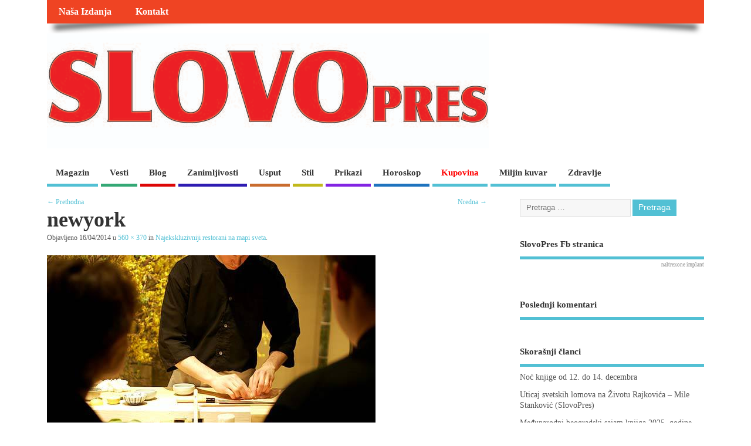

--- FILE ---
content_type: text/html; charset=UTF-8
request_url: https://slovopres.com/najekskluzivniji-restorani-na-mapi-sveta/newyork/
body_size: 13058
content:
<!DOCTYPE html>
<!--[if lt IE 7 ]>	<html lang="sr-RS" class="no-js ie6"> <![endif]-->
<!--[if IE 7 ]>		<html lang="sr-RS" class="no-js ie7"> <![endif]-->
<!--[if IE 8 ]>		<html lang="sr-RS" class="no-js ie8"> <![endif]-->
<!--[if IE 9 ]>		<html lang="sr-RS" class="no-js ie9"> <![endif]-->
<!--[if (gt IE 9)|!(IE)]><!-->
<html lang="sr-RS" class="no-js"> <!--<![endif]-->
<head><meta http-equiv="Content-Type" content="text/html; charset=utf-8">
<meta name="viewport" content="width=device-width,initial-scale=1,maximum-scale=1,user-scalable=yes">
<meta name="HandheldFriendly" content="true">
<link rel="pingback" href="https://slovopres.com/xmlrpc.php" />
<script type="text/javascript">function theChampLoadEvent(e){var t=window.onload;if(typeof window.onload!="function"){window.onload=e}else{window.onload=function(){t();e()}}}</script>
<script type="text/javascript">var theChampDefaultLang = 'sr_RS', theChampCloseIconPath = 'https://slovopres.com/wp-content/plugins/super-socializer/images/close.png';</script>
<script>var theChampSiteUrl = 'https://slovopres.com', theChampVerified = 0, theChampEmailPopup = 0, heateorSsMoreSharePopupSearchText = 'Search';</script>
<script> var theChampFBKey = '', theChampFBLang = 'sr_RS', theChampFbLikeMycred = 0, theChampSsga = 0, theChampCommentNotification = 0, theChampHeateorFcmRecentComments = 0, theChampFbIosLogin = 0; </script>
<script> var theChampSharingAjaxUrl = 'https://slovopres.com/wp-admin/admin-ajax.php', heateorSsFbMessengerAPI = 'https://www.facebook.com/dialog/send?app_id=595489497242932&display=popup&link=%encoded_post_url%&redirect_uri=%encoded_post_url%',heateorSsWhatsappShareAPI = 'web', heateorSsUrlCountFetched = [], heateorSsSharesText = 'Shares', heateorSsShareText = 'Share', theChampPluginIconPath = 'https://slovopres.com/wp-content/plugins/super-socializer/images/logo.png', theChampSaveSharesLocally = 0, theChampHorizontalSharingCountEnable = 1, theChampVerticalSharingCountEnable = 0, theChampSharingOffset = -10, theChampCounterOffset = -10, theChampMobileStickySharingEnabled = 0, heateorSsCopyLinkMessage = "Link copied.";
var heateorSsVerticalSharingShortUrl = "https://slovopres.com/najekskluzivniji-restorani-na-mapi-sveta/newyork/";		</script>
<style type="text/css">
.the_champ_button_instagram span.the_champ_svg,a.the_champ_instagram span.the_champ_svg{background:radial-gradient(circle at 30% 107%,#fdf497 0,#fdf497 5%,#fd5949 45%,#d6249f 60%,#285aeb 90%)}
.the_champ_horizontal_sharing .the_champ_svg,.heateor_ss_standard_follow_icons_container .the_champ_svg{
color: #fff;
border-width: 0px;
border-style: solid;
border-color: transparent;
}
.the_champ_horizontal_sharing .theChampTCBackground{
color:#666;
}
.the_champ_horizontal_sharing span.the_champ_svg:hover,.heateor_ss_standard_follow_icons_container span.the_champ_svg:hover{
border-color: transparent;
}
.the_champ_vertical_sharing span.the_champ_svg,.heateor_ss_floating_follow_icons_container span.the_champ_svg{
color: #fff;
border-width: 0px;
border-style: solid;
border-color: transparent;
}
.the_champ_vertical_sharing .theChampTCBackground{
color:#666;
}
.the_champ_vertical_sharing span.the_champ_svg:hover,.heateor_ss_floating_follow_icons_container span.the_champ_svg:hover{
border-color: transparent;
}
@media screen and (max-width:783px){.the_champ_vertical_sharing{display:none!important}}</style>
<meta name='robots' content='index, follow, max-image-preview:large, max-snippet:-1, max-video-preview:-1' />
<style>img:is([sizes="auto" i], [sizes^="auto," i]) { contain-intrinsic-size: 3000px 1500px }</style>
<!-- This site is optimized with the Yoast SEO plugin v26.1.1 - https://yoast.com/wordpress/plugins/seo/ -->
<title>newyork - SlovoPres</title>
<link rel="canonical" href="https://slovopres.com/najekskluzivniji-restorani-na-mapi-sveta/newyork/" />
<meta property="og:locale" content="sr_RS" />
<meta property="og:type" content="article" />
<meta property="og:title" content="newyork - SlovoPres" />
<meta property="og:url" content="https://slovopres.com/najekskluzivniji-restorani-na-mapi-sveta/newyork/" />
<meta property="og:site_name" content="SlovoPres" />
<meta property="og:image" content="https://slovopres.com/najekskluzivniji-restorani-na-mapi-sveta/newyork" />
<meta property="og:image:width" content="560" />
<meta property="og:image:height" content="370" />
<meta property="og:image:type" content="image/jpeg" />
<meta name="twitter:card" content="summary_large_image" />
<script type="application/ld+json" class="yoast-schema-graph">{"@context":"https://schema.org","@graph":[{"@type":"WebPage","@id":"https://slovopres.com/najekskluzivniji-restorani-na-mapi-sveta/newyork/","url":"https://slovopres.com/najekskluzivniji-restorani-na-mapi-sveta/newyork/","name":"newyork - SlovoPres","isPartOf":{"@id":"https://slovopres.com/#website"},"primaryImageOfPage":{"@id":"https://slovopres.com/najekskluzivniji-restorani-na-mapi-sveta/newyork/#primaryimage"},"image":{"@id":"https://slovopres.com/najekskluzivniji-restorani-na-mapi-sveta/newyork/#primaryimage"},"thumbnailUrl":"https://slovopres.com/wp-content/uploads/2014/04/newyork.jpg","datePublished":"2014-04-16T00:45:40+00:00","breadcrumb":{"@id":"https://slovopres.com/najekskluzivniji-restorani-na-mapi-sveta/newyork/#breadcrumb"},"inLanguage":"sr-RS","potentialAction":[{"@type":"ReadAction","target":["https://slovopres.com/najekskluzivniji-restorani-na-mapi-sveta/newyork/"]}]},{"@type":"ImageObject","inLanguage":"sr-RS","@id":"https://slovopres.com/najekskluzivniji-restorani-na-mapi-sveta/newyork/#primaryimage","url":"https://slovopres.com/wp-content/uploads/2014/04/newyork.jpg","contentUrl":"https://slovopres.com/wp-content/uploads/2014/04/newyork.jpg","width":560,"height":370},{"@type":"BreadcrumbList","@id":"https://slovopres.com/najekskluzivniji-restorani-na-mapi-sveta/newyork/#breadcrumb","itemListElement":[{"@type":"ListItem","position":1,"name":"Početna","item":"https://slovopres.com/"},{"@type":"ListItem","position":2,"name":"Najekskluzivniji restorani na mapi sveta","item":"https://slovopres.com/najekskluzivniji-restorani-na-mapi-sveta/"},{"@type":"ListItem","position":3,"name":"newyork"}]},{"@type":"WebSite","@id":"https://slovopres.com/#website","url":"https://slovopres.com/","name":"SlovoPres","description":"Magazin","publisher":{"@id":"https://slovopres.com/#/schema/person/2e42c4eba815930c52518c362000a17f"},"potentialAction":[{"@type":"SearchAction","target":{"@type":"EntryPoint","urlTemplate":"https://slovopres.com/?s={search_term_string}"},"query-input":{"@type":"PropertyValueSpecification","valueRequired":true,"valueName":"search_term_string"}}],"inLanguage":"sr-RS"},{"@type":["Person","Organization"],"@id":"https://slovopres.com/#/schema/person/2e42c4eba815930c52518c362000a17f","name":"SlovoPres","image":{"@type":"ImageObject","inLanguage":"sr-RS","@id":"https://slovopres.com/#/schema/person/image/","url":"https://slovopres.com/wp-content/uploads/2014/04/newyork.jpg","contentUrl":"https://slovopres.com/wp-content/uploads/2014/04/newyork.jpg","width":560,"height":370,"caption":"SlovoPres"},"logo":{"@id":"https://slovopres.com/#/schema/person/image/"}}]}</script>
<!-- / Yoast SEO plugin. -->
<link rel="alternate" type="application/rss+xml" title="SlovoPres &raquo; dovod" href="https://slovopres.com/feed/" />
<link rel="alternate" type="application/rss+xml" title="SlovoPres &raquo; dovod komentara" href="https://slovopres.com/comments/feed/" />
<link rel="alternate" type="application/rss+xml" title="SlovoPres &raquo; dovod komentara na newyork" href="https://slovopres.com/najekskluzivniji-restorani-na-mapi-sveta/newyork/feed/" />
<!-- <link rel='stylesheet' id='wp-block-library-css' href='https://slovopres.com/wp-includes/css/dist/block-library/style.min.css?ver=6.8.3' type='text/css' media='all' /> -->
<link rel="stylesheet" type="text/css" href="//slovopres.com/wp-content/cache/wpfc-minified/d2ifkit3/9xw3e.css" media="all"/>
<style id='classic-theme-styles-inline-css' type='text/css'>
/*! This file is auto-generated */
.wp-block-button__link{color:#fff;background-color:#32373c;border-radius:9999px;box-shadow:none;text-decoration:none;padding:calc(.667em + 2px) calc(1.333em + 2px);font-size:1.125em}.wp-block-file__button{background:#32373c;color:#fff;text-decoration:none}
</style>
<style id='global-styles-inline-css' type='text/css'>
:root{--wp--preset--aspect-ratio--square: 1;--wp--preset--aspect-ratio--4-3: 4/3;--wp--preset--aspect-ratio--3-4: 3/4;--wp--preset--aspect-ratio--3-2: 3/2;--wp--preset--aspect-ratio--2-3: 2/3;--wp--preset--aspect-ratio--16-9: 16/9;--wp--preset--aspect-ratio--9-16: 9/16;--wp--preset--color--black: #000000;--wp--preset--color--cyan-bluish-gray: #abb8c3;--wp--preset--color--white: #ffffff;--wp--preset--color--pale-pink: #f78da7;--wp--preset--color--vivid-red: #cf2e2e;--wp--preset--color--luminous-vivid-orange: #ff6900;--wp--preset--color--luminous-vivid-amber: #fcb900;--wp--preset--color--light-green-cyan: #7bdcb5;--wp--preset--color--vivid-green-cyan: #00d084;--wp--preset--color--pale-cyan-blue: #8ed1fc;--wp--preset--color--vivid-cyan-blue: #0693e3;--wp--preset--color--vivid-purple: #9b51e0;--wp--preset--gradient--vivid-cyan-blue-to-vivid-purple: linear-gradient(135deg,rgba(6,147,227,1) 0%,rgb(155,81,224) 100%);--wp--preset--gradient--light-green-cyan-to-vivid-green-cyan: linear-gradient(135deg,rgb(122,220,180) 0%,rgb(0,208,130) 100%);--wp--preset--gradient--luminous-vivid-amber-to-luminous-vivid-orange: linear-gradient(135deg,rgba(252,185,0,1) 0%,rgba(255,105,0,1) 100%);--wp--preset--gradient--luminous-vivid-orange-to-vivid-red: linear-gradient(135deg,rgba(255,105,0,1) 0%,rgb(207,46,46) 100%);--wp--preset--gradient--very-light-gray-to-cyan-bluish-gray: linear-gradient(135deg,rgb(238,238,238) 0%,rgb(169,184,195) 100%);--wp--preset--gradient--cool-to-warm-spectrum: linear-gradient(135deg,rgb(74,234,220) 0%,rgb(151,120,209) 20%,rgb(207,42,186) 40%,rgb(238,44,130) 60%,rgb(251,105,98) 80%,rgb(254,248,76) 100%);--wp--preset--gradient--blush-light-purple: linear-gradient(135deg,rgb(255,206,236) 0%,rgb(152,150,240) 100%);--wp--preset--gradient--blush-bordeaux: linear-gradient(135deg,rgb(254,205,165) 0%,rgb(254,45,45) 50%,rgb(107,0,62) 100%);--wp--preset--gradient--luminous-dusk: linear-gradient(135deg,rgb(255,203,112) 0%,rgb(199,81,192) 50%,rgb(65,88,208) 100%);--wp--preset--gradient--pale-ocean: linear-gradient(135deg,rgb(255,245,203) 0%,rgb(182,227,212) 50%,rgb(51,167,181) 100%);--wp--preset--gradient--electric-grass: linear-gradient(135deg,rgb(202,248,128) 0%,rgb(113,206,126) 100%);--wp--preset--gradient--midnight: linear-gradient(135deg,rgb(2,3,129) 0%,rgb(40,116,252) 100%);--wp--preset--font-size--small: 13px;--wp--preset--font-size--medium: 20px;--wp--preset--font-size--large: 36px;--wp--preset--font-size--x-large: 42px;--wp--preset--spacing--20: 0.44rem;--wp--preset--spacing--30: 0.67rem;--wp--preset--spacing--40: 1rem;--wp--preset--spacing--50: 1.5rem;--wp--preset--spacing--60: 2.25rem;--wp--preset--spacing--70: 3.38rem;--wp--preset--spacing--80: 5.06rem;--wp--preset--shadow--natural: 6px 6px 9px rgba(0, 0, 0, 0.2);--wp--preset--shadow--deep: 12px 12px 50px rgba(0, 0, 0, 0.4);--wp--preset--shadow--sharp: 6px 6px 0px rgba(0, 0, 0, 0.2);--wp--preset--shadow--outlined: 6px 6px 0px -3px rgba(255, 255, 255, 1), 6px 6px rgba(0, 0, 0, 1);--wp--preset--shadow--crisp: 6px 6px 0px rgba(0, 0, 0, 1);}:where(.is-layout-flex){gap: 0.5em;}:where(.is-layout-grid){gap: 0.5em;}body .is-layout-flex{display: flex;}.is-layout-flex{flex-wrap: wrap;align-items: center;}.is-layout-flex > :is(*, div){margin: 0;}body .is-layout-grid{display: grid;}.is-layout-grid > :is(*, div){margin: 0;}:where(.wp-block-columns.is-layout-flex){gap: 2em;}:where(.wp-block-columns.is-layout-grid){gap: 2em;}:where(.wp-block-post-template.is-layout-flex){gap: 1.25em;}:where(.wp-block-post-template.is-layout-grid){gap: 1.25em;}.has-black-color{color: var(--wp--preset--color--black) !important;}.has-cyan-bluish-gray-color{color: var(--wp--preset--color--cyan-bluish-gray) !important;}.has-white-color{color: var(--wp--preset--color--white) !important;}.has-pale-pink-color{color: var(--wp--preset--color--pale-pink) !important;}.has-vivid-red-color{color: var(--wp--preset--color--vivid-red) !important;}.has-luminous-vivid-orange-color{color: var(--wp--preset--color--luminous-vivid-orange) !important;}.has-luminous-vivid-amber-color{color: var(--wp--preset--color--luminous-vivid-amber) !important;}.has-light-green-cyan-color{color: var(--wp--preset--color--light-green-cyan) !important;}.has-vivid-green-cyan-color{color: var(--wp--preset--color--vivid-green-cyan) !important;}.has-pale-cyan-blue-color{color: var(--wp--preset--color--pale-cyan-blue) !important;}.has-vivid-cyan-blue-color{color: var(--wp--preset--color--vivid-cyan-blue) !important;}.has-vivid-purple-color{color: var(--wp--preset--color--vivid-purple) !important;}.has-black-background-color{background-color: var(--wp--preset--color--black) !important;}.has-cyan-bluish-gray-background-color{background-color: var(--wp--preset--color--cyan-bluish-gray) !important;}.has-white-background-color{background-color: var(--wp--preset--color--white) !important;}.has-pale-pink-background-color{background-color: var(--wp--preset--color--pale-pink) !important;}.has-vivid-red-background-color{background-color: var(--wp--preset--color--vivid-red) !important;}.has-luminous-vivid-orange-background-color{background-color: var(--wp--preset--color--luminous-vivid-orange) !important;}.has-luminous-vivid-amber-background-color{background-color: var(--wp--preset--color--luminous-vivid-amber) !important;}.has-light-green-cyan-background-color{background-color: var(--wp--preset--color--light-green-cyan) !important;}.has-vivid-green-cyan-background-color{background-color: var(--wp--preset--color--vivid-green-cyan) !important;}.has-pale-cyan-blue-background-color{background-color: var(--wp--preset--color--pale-cyan-blue) !important;}.has-vivid-cyan-blue-background-color{background-color: var(--wp--preset--color--vivid-cyan-blue) !important;}.has-vivid-purple-background-color{background-color: var(--wp--preset--color--vivid-purple) !important;}.has-black-border-color{border-color: var(--wp--preset--color--black) !important;}.has-cyan-bluish-gray-border-color{border-color: var(--wp--preset--color--cyan-bluish-gray) !important;}.has-white-border-color{border-color: var(--wp--preset--color--white) !important;}.has-pale-pink-border-color{border-color: var(--wp--preset--color--pale-pink) !important;}.has-vivid-red-border-color{border-color: var(--wp--preset--color--vivid-red) !important;}.has-luminous-vivid-orange-border-color{border-color: var(--wp--preset--color--luminous-vivid-orange) !important;}.has-luminous-vivid-amber-border-color{border-color: var(--wp--preset--color--luminous-vivid-amber) !important;}.has-light-green-cyan-border-color{border-color: var(--wp--preset--color--light-green-cyan) !important;}.has-vivid-green-cyan-border-color{border-color: var(--wp--preset--color--vivid-green-cyan) !important;}.has-pale-cyan-blue-border-color{border-color: var(--wp--preset--color--pale-cyan-blue) !important;}.has-vivid-cyan-blue-border-color{border-color: var(--wp--preset--color--vivid-cyan-blue) !important;}.has-vivid-purple-border-color{border-color: var(--wp--preset--color--vivid-purple) !important;}.has-vivid-cyan-blue-to-vivid-purple-gradient-background{background: var(--wp--preset--gradient--vivid-cyan-blue-to-vivid-purple) !important;}.has-light-green-cyan-to-vivid-green-cyan-gradient-background{background: var(--wp--preset--gradient--light-green-cyan-to-vivid-green-cyan) !important;}.has-luminous-vivid-amber-to-luminous-vivid-orange-gradient-background{background: var(--wp--preset--gradient--luminous-vivid-amber-to-luminous-vivid-orange) !important;}.has-luminous-vivid-orange-to-vivid-red-gradient-background{background: var(--wp--preset--gradient--luminous-vivid-orange-to-vivid-red) !important;}.has-very-light-gray-to-cyan-bluish-gray-gradient-background{background: var(--wp--preset--gradient--very-light-gray-to-cyan-bluish-gray) !important;}.has-cool-to-warm-spectrum-gradient-background{background: var(--wp--preset--gradient--cool-to-warm-spectrum) !important;}.has-blush-light-purple-gradient-background{background: var(--wp--preset--gradient--blush-light-purple) !important;}.has-blush-bordeaux-gradient-background{background: var(--wp--preset--gradient--blush-bordeaux) !important;}.has-luminous-dusk-gradient-background{background: var(--wp--preset--gradient--luminous-dusk) !important;}.has-pale-ocean-gradient-background{background: var(--wp--preset--gradient--pale-ocean) !important;}.has-electric-grass-gradient-background{background: var(--wp--preset--gradient--electric-grass) !important;}.has-midnight-gradient-background{background: var(--wp--preset--gradient--midnight) !important;}.has-small-font-size{font-size: var(--wp--preset--font-size--small) !important;}.has-medium-font-size{font-size: var(--wp--preset--font-size--medium) !important;}.has-large-font-size{font-size: var(--wp--preset--font-size--large) !important;}.has-x-large-font-size{font-size: var(--wp--preset--font-size--x-large) !important;}
:where(.wp-block-post-template.is-layout-flex){gap: 1.25em;}:where(.wp-block-post-template.is-layout-grid){gap: 1.25em;}
:where(.wp-block-columns.is-layout-flex){gap: 2em;}:where(.wp-block-columns.is-layout-grid){gap: 2em;}
:root :where(.wp-block-pullquote){font-size: 1.5em;line-height: 1.6;}
</style>
<!-- <link rel='stylesheet' id='woocommerce-layout-css' href='https://slovopres.com/wp-content/plugins/woocommerce/assets/css/woocommerce-layout.css?ver=10.2.3' type='text/css' media='all' /> -->
<link rel="stylesheet" type="text/css" href="//slovopres.com/wp-content/cache/wpfc-minified/qhaz5vdw/9xw3e.css" media="all"/>
<!-- <link rel='stylesheet' id='woocommerce-smallscreen-css' href='https://slovopres.com/wp-content/plugins/woocommerce/assets/css/woocommerce-smallscreen.css?ver=10.2.3' type='text/css' media='only screen and (max-width: 768px)' /> -->
<link rel="stylesheet" type="text/css" href="//slovopres.com/wp-content/cache/wpfc-minified/f2v5bnjt/9xw3e.css" media="only screen and (max-width: 768px)"/>
<!-- <link rel='stylesheet' id='woocommerce-general-css' href='https://slovopres.com/wp-content/plugins/woocommerce/assets/css/woocommerce.css?ver=10.2.3' type='text/css' media='all' /> -->
<link rel="stylesheet" type="text/css" href="//slovopres.com/wp-content/cache/wpfc-minified/96kayzsw/9xw3e.css" media="all"/>
<style id='woocommerce-inline-inline-css' type='text/css'>
.woocommerce form .form-row .required { visibility: visible; }
</style>
<!-- <link rel='stylesheet' id='brands-styles-css' href='https://slovopres.com/wp-content/plugins/woocommerce/assets/css/brands.css?ver=10.2.3' type='text/css' media='all' /> -->
<!-- <link rel='stylesheet' id='parent-style-css' href='https://slovopres.com/wp-content/themes/mesocolumn/style.css?ver=6.8.3' type='text/css' media='all' /> -->
<!-- <link rel='stylesheet' id='style-responsive-css' href='https://slovopres.com/wp-content/themes/mesocolumn/responsive.css?ver=6.8.3' type='text/css' media='all' /> -->
<!-- <link rel='stylesheet' id='superfish-css' href='https://slovopres.com/wp-content/themes/mesocolumn/lib/scripts/superfish-menu/css/superfish.css?ver=6.8.3' type='text/css' media='all' /> -->
<!-- <link rel='stylesheet' id='font-awesome-cdn-css' href='https://slovopres.com/wp-content/themes/mesocolumn/lib/scripts/font-awesome/css/font-awesome.css?ver=6.8.3' type='text/css' media='all' /> -->
<!-- <link rel='stylesheet' id='the_champ_frontend_css-css' href='https://slovopres.com/wp-content/plugins/super-socializer/css/front.css?ver=7.14.5' type='text/css' media='all' /> -->
<!-- <link rel='stylesheet' id='meso-child-css-css' href='https://slovopres.com/wp-content/themes/mesocolumn-child/style.css?ver=6.8.3' type='text/css' media='all' /> -->
<link rel="stylesheet" type="text/css" href="//slovopres.com/wp-content/cache/wpfc-minified/79vvz7yh/6b8lc.css" media="all"/>
<script src='//slovopres.com/wp-content/cache/wpfc-minified/m0wj77jd/6b8lc.js' type="text/javascript"></script>
<!-- <script type="text/javascript" src="https://slovopres.com/wp-includes/js/jquery/jquery.min.js?ver=3.7.1" id="jquery-core-js"></script> -->
<!-- <script type="text/javascript" src="https://slovopres.com/wp-includes/js/jquery/jquery-migrate.min.js?ver=3.4.1" id="jquery-migrate-js"></script> -->
<!-- <script type="text/javascript" src="https://slovopres.com/wp-content/plugins/woocommerce/assets/js/jquery-blockui/jquery.blockUI.min.js?ver=2.7.0-wc.10.2.3" id="jquery-blockui-js" defer="defer" data-wp-strategy="defer"></script> -->
<script type="text/javascript" id="wc-add-to-cart-js-extra">
/* <![CDATA[ */
var wc_add_to_cart_params = {"ajax_url":"\/wp-admin\/admin-ajax.php","wc_ajax_url":"\/?wc-ajax=%%endpoint%%","i18n_view_cart":"Pregled korpe","cart_url":"https:\/\/slovopres.com\/korpa\/","is_cart":"","cart_redirect_after_add":"no"};
/* ]]> */
</script>
<script src='//slovopres.com/wp-content/cache/wpfc-minified/eiyyqb09/6b8lc.js' type="text/javascript"></script>
<!-- <script type="text/javascript" src="https://slovopres.com/wp-content/plugins/woocommerce/assets/js/frontend/add-to-cart.min.js?ver=10.2.3" id="wc-add-to-cart-js" defer="defer" data-wp-strategy="defer"></script> -->
<!-- <script type="text/javascript" src="https://slovopres.com/wp-content/plugins/woocommerce/assets/js/js-cookie/js.cookie.min.js?ver=2.1.4-wc.10.2.3" id="js-cookie-js" defer="defer" data-wp-strategy="defer"></script> -->
<script type="text/javascript" id="woocommerce-js-extra">
/* <![CDATA[ */
var woocommerce_params = {"ajax_url":"\/wp-admin\/admin-ajax.php","wc_ajax_url":"\/?wc-ajax=%%endpoint%%","i18n_password_show":"Prika\u017ei lozinku","i18n_password_hide":"Sakrij lozinku"};
/* ]]> */
</script>
<script src='//slovopres.com/wp-content/cache/wpfc-minified/mnlhcat0/6b8lc.js' type="text/javascript"></script>
<!-- <script type="text/javascript" src="https://slovopres.com/wp-content/plugins/woocommerce/assets/js/frontend/woocommerce.min.js?ver=10.2.3" id="woocommerce-js" defer="defer" data-wp-strategy="defer"></script> -->
<link rel="https://api.w.org/" href="https://slovopres.com/wp-json/" /><link rel="alternate" title="JSON" type="application/json" href="https://slovopres.com/wp-json/wp/v2/media/1323" /><link rel="EditURI" type="application/rsd+xml" title="RSD" href="https://slovopres.com/xmlrpc.php?rsd" />
<meta name="generator" content="WordPress 6.8.3" />
<meta name="generator" content="WooCommerce 10.2.3" />
<link rel='shortlink' href='https://slovopres.com/?p=1323' />
<link rel="alternate" title="oEmbed (JSON)" type="application/json+oembed" href="https://slovopres.com/wp-json/oembed/1.0/embed?url=https%3A%2F%2Fslovopres.com%2Fnajekskluzivniji-restorani-na-mapi-sveta%2Fnewyork%2F" />
<link rel="alternate" title="oEmbed (XML)" type="text/xml+oembed" href="https://slovopres.com/wp-json/oembed/1.0/embed?url=https%3A%2F%2Fslovopres.com%2Fnajekskluzivniji-restorani-na-mapi-sveta%2Fnewyork%2F&#038;format=xml" />
<style type="text/css" media="all">
#main-navigation li.tn_cat_color_523 a {border-bottom: 5px solid #dd0606;}#main-navigation ul.sf-menu li.tn_cat_color_523:hover {background-color: #dd0606;}#main-navigation li.tn_cat_color_523.current-menu-item a {background-color: #dd0606;color:white;}#main-navigation li.tn_cat_color_523.current-menu-item a span.menu-decsription {color:white;}ul.sub_tn_cat_color_523 li a {color: #dd0606;}#main-navigation .sf-menu li a:hover {color: #fff !important;}#custom #main-navigation .sf-menu li.tn_cat_color_523 a:hover {color: #fff !important;background-color: #dd0606;}aside.home-feat-cat h4.homefeattitle.feat_tn_cat_color_523 {border-bottom: 5px solid #dd0606;}h2.header-title.feat_tn_cat_color_523 {background-color: #dd0606;padding: 1% 2%;width:95%;color: white;}#custom .archive_tn_cat_color_523 h1.post-title a,#custom .archive_tn_cat_color_523 h2.post-title a {color: #dd0606 !important;}aside.home-feat-cat.post_tn_cat_color_523 .widget a, aside.home-feat-cat.post_tn_cat_color_523 article a {color: #dd0606;}#custom #post-entry.archive_tn_cat_color_523 article .post-meta a:hover {color: #dd0606 !important;}#main-navigation .sf-menu li.tn_cat_color_523 ul  {background-color: #dd0606;background-image: none;}#main-navigation .sf-menu li.tn_cat_color_523 ul li a:hover  {background-color:#aa0000;background-image: none;}#main-navigation li.tn_cat_color_7 a {border-bottom: 5px solid #1e73be;}#main-navigation ul.sf-menu li.tn_cat_color_7:hover {background-color: #1e73be;}#main-navigation li.tn_cat_color_7.current-menu-item a {background-color: #1e73be;color:white;}#main-navigation li.tn_cat_color_7.current-menu-item a span.menu-decsription {color:white;}ul.sub_tn_cat_color_7 li a {color: #1e73be;}#main-navigation .sf-menu li a:hover {color: #fff !important;}#custom #main-navigation .sf-menu li.tn_cat_color_7 a:hover {color: #fff !important;background-color: #1e73be;}aside.home-feat-cat h4.homefeattitle.feat_tn_cat_color_7 {border-bottom: 5px solid #1e73be;}h2.header-title.feat_tn_cat_color_7 {background-color: #1e73be;padding: 1% 2%;width:95%;color: white;}#custom .archive_tn_cat_color_7 h1.post-title a,#custom .archive_tn_cat_color_7 h2.post-title a {color: #1e73be !important;}aside.home-feat-cat.post_tn_cat_color_7 .widget a, aside.home-feat-cat.post_tn_cat_color_7 article a {color: #1e73be;}#custom #post-entry.archive_tn_cat_color_7 article .post-meta a:hover {color: #1e73be !important;}#main-navigation .sf-menu li.tn_cat_color_7 ul  {background-color: #1e73be;background-image: none;}#main-navigation .sf-menu li.tn_cat_color_7 ul li a:hover  {background-color:#00408b;background-image: none;}#main-navigation li.tn_cat_color_10 a {border-bottom: 5px solid #72b237;}#main-navigation ul.sf-menu li.tn_cat_color_10:hover {background-color: #72b237;}#main-navigation li.tn_cat_color_10.current-menu-item a {background-color: #72b237;color:white;}#main-navigation li.tn_cat_color_10.current-menu-item a span.menu-decsription {color:white;}ul.sub_tn_cat_color_10 li a {color: #72b237;}#main-navigation .sf-menu li a:hover {color: #fff !important;}#custom #main-navigation .sf-menu li.tn_cat_color_10 a:hover {color: #fff !important;background-color: #72b237;}aside.home-feat-cat h4.homefeattitle.feat_tn_cat_color_10 {border-bottom: 5px solid #72b237;}h2.header-title.feat_tn_cat_color_10 {background-color: #72b237;padding: 1% 2%;width:95%;color: white;}#custom .archive_tn_cat_color_10 h1.post-title a,#custom .archive_tn_cat_color_10 h2.post-title a {color: #72b237 !important;}aside.home-feat-cat.post_tn_cat_color_10 .widget a, aside.home-feat-cat.post_tn_cat_color_10 article a {color: #72b237;}#custom #post-entry.archive_tn_cat_color_10 article .post-meta a:hover {color: #72b237 !important;}#main-navigation .sf-menu li.tn_cat_color_10 ul  {background-color: #72b237;background-image: none;}#main-navigation .sf-menu li.tn_cat_color_10 ul li a:hover  {background-color:#3f7f04;background-image: none;}#main-navigation li.tn_cat_color_8 a {border-bottom: 5px solid #dd3333;}#main-navigation ul.sf-menu li.tn_cat_color_8:hover {background-color: #dd3333;}#main-navigation li.tn_cat_color_8.current-menu-item a {background-color: #dd3333;color:white;}#main-navigation li.tn_cat_color_8.current-menu-item a span.menu-decsription {color:white;}ul.sub_tn_cat_color_8 li a {color: #dd3333;}#main-navigation .sf-menu li a:hover {color: #fff !important;}#custom #main-navigation .sf-menu li.tn_cat_color_8 a:hover {color: #fff !important;background-color: #dd3333;}aside.home-feat-cat h4.homefeattitle.feat_tn_cat_color_8 {border-bottom: 5px solid #dd3333;}h2.header-title.feat_tn_cat_color_8 {background-color: #dd3333;padding: 1% 2%;width:95%;color: white;}#custom .archive_tn_cat_color_8 h1.post-title a,#custom .archive_tn_cat_color_8 h2.post-title a {color: #dd3333 !important;}aside.home-feat-cat.post_tn_cat_color_8 .widget a, aside.home-feat-cat.post_tn_cat_color_8 article a {color: #dd3333;}#custom #post-entry.archive_tn_cat_color_8 article .post-meta a:hover {color: #dd3333 !important;}#main-navigation .sf-menu li.tn_cat_color_8 ul  {background-color: #dd3333;background-image: none;}#main-navigation .sf-menu li.tn_cat_color_8 ul li a:hover  {background-color:#aa0000;background-image: none;}#main-navigation li.tn_cat_color_6 a {border-bottom: 5px solid #8224e3;}#main-navigation ul.sf-menu li.tn_cat_color_6:hover {background-color: #8224e3;}#main-navigation li.tn_cat_color_6.current-menu-item a {background-color: #8224e3;color:white;}#main-navigation li.tn_cat_color_6.current-menu-item a span.menu-decsription {color:white;}ul.sub_tn_cat_color_6 li a {color: #8224e3;}#main-navigation .sf-menu li a:hover {color: #fff !important;}#custom #main-navigation .sf-menu li.tn_cat_color_6 a:hover {color: #fff !important;background-color: #8224e3;}aside.home-feat-cat h4.homefeattitle.feat_tn_cat_color_6 {border-bottom: 5px solid #8224e3;}h2.header-title.feat_tn_cat_color_6 {background-color: #8224e3;padding: 1% 2%;width:95%;color: white;}#custom .archive_tn_cat_color_6 h1.post-title a,#custom .archive_tn_cat_color_6 h2.post-title a {color: #8224e3 !important;}aside.home-feat-cat.post_tn_cat_color_6 .widget a, aside.home-feat-cat.post_tn_cat_color_6 article a {color: #8224e3;}#custom #post-entry.archive_tn_cat_color_6 article .post-meta a:hover {color: #8224e3 !important;}#main-navigation .sf-menu li.tn_cat_color_6 ul  {background-color: #8224e3;background-image: none;}#main-navigation .sf-menu li.tn_cat_color_6 ul li a:hover  {background-color:#4f00b0;background-image: none;}#main-navigation li.tn_cat_color_1 a {border-bottom: 5px solid #c1b91b;}#main-navigation ul.sf-menu li.tn_cat_color_1:hover {background-color: #c1b91b;}#main-navigation li.tn_cat_color_1.current-menu-item a {background-color: #c1b91b;color:white;}#main-navigation li.tn_cat_color_1.current-menu-item a span.menu-decsription {color:white;}ul.sub_tn_cat_color_1 li a {color: #c1b91b;}#main-navigation .sf-menu li a:hover {color: #fff !important;}#custom #main-navigation .sf-menu li.tn_cat_color_1 a:hover {color: #fff !important;background-color: #c1b91b;}aside.home-feat-cat h4.homefeattitle.feat_tn_cat_color_1 {border-bottom: 5px solid #c1b91b;}h2.header-title.feat_tn_cat_color_1 {background-color: #c1b91b;padding: 1% 2%;width:95%;color: white;}#custom .archive_tn_cat_color_1 h1.post-title a,#custom .archive_tn_cat_color_1 h2.post-title a {color: #c1b91b !important;}aside.home-feat-cat.post_tn_cat_color_1 .widget a, aside.home-feat-cat.post_tn_cat_color_1 article a {color: #c1b91b;}#custom #post-entry.archive_tn_cat_color_1 article .post-meta a:hover {color: #c1b91b !important;}#main-navigation .sf-menu li.tn_cat_color_1 ul  {background-color: #c1b91b;background-image: none;}#main-navigation .sf-menu li.tn_cat_color_1 ul li a:hover  {background-color:#8e8600;background-image: none;}#main-navigation li.tn_cat_color_11 a {border-bottom: 5px solid #c96c2e;}#main-navigation ul.sf-menu li.tn_cat_color_11:hover {background-color: #c96c2e;}#main-navigation li.tn_cat_color_11.current-menu-item a {background-color: #c96c2e;color:white;}#main-navigation li.tn_cat_color_11.current-menu-item a span.menu-decsription {color:white;}ul.sub_tn_cat_color_11 li a {color: #c96c2e;}#main-navigation .sf-menu li a:hover {color: #fff !important;}#custom #main-navigation .sf-menu li.tn_cat_color_11 a:hover {color: #fff !important;background-color: #c96c2e;}aside.home-feat-cat h4.homefeattitle.feat_tn_cat_color_11 {border-bottom: 5px solid #c96c2e;}h2.header-title.feat_tn_cat_color_11 {background-color: #c96c2e;padding: 1% 2%;width:95%;color: white;}#custom .archive_tn_cat_color_11 h1.post-title a,#custom .archive_tn_cat_color_11 h2.post-title a {color: #c96c2e !important;}aside.home-feat-cat.post_tn_cat_color_11 .widget a, aside.home-feat-cat.post_tn_cat_color_11 article a {color: #c96c2e;}#custom #post-entry.archive_tn_cat_color_11 article .post-meta a:hover {color: #c96c2e !important;}#main-navigation .sf-menu li.tn_cat_color_11 ul  {background-color: #c96c2e;background-image: none;}#main-navigation .sf-menu li.tn_cat_color_11 ul li a:hover  {background-color:#963900;background-image: none;}#main-navigation li.tn_cat_color_4 a {border-bottom: 5px solid #34a875;}#main-navigation ul.sf-menu li.tn_cat_color_4:hover {background-color: #34a875;}#main-navigation li.tn_cat_color_4.current-menu-item a {background-color: #34a875;color:white;}#main-navigation li.tn_cat_color_4.current-menu-item a span.menu-decsription {color:white;}ul.sub_tn_cat_color_4 li a {color: #34a875;}#main-navigation .sf-menu li a:hover {color: #fff !important;}#custom #main-navigation .sf-menu li.tn_cat_color_4 a:hover {color: #fff !important;background-color: #34a875;}aside.home-feat-cat h4.homefeattitle.feat_tn_cat_color_4 {border-bottom: 5px solid #34a875;}h2.header-title.feat_tn_cat_color_4 {background-color: #34a875;padding: 1% 2%;width:95%;color: white;}#custom .archive_tn_cat_color_4 h1.post-title a,#custom .archive_tn_cat_color_4 h2.post-title a {color: #34a875 !important;}aside.home-feat-cat.post_tn_cat_color_4 .widget a, aside.home-feat-cat.post_tn_cat_color_4 article a {color: #34a875;}#custom #post-entry.archive_tn_cat_color_4 article .post-meta a:hover {color: #34a875 !important;}#main-navigation .sf-menu li.tn_cat_color_4 ul  {background-color: #34a875;background-image: none;}#main-navigation .sf-menu li.tn_cat_color_4 ul li a:hover  {background-color:#017542;background-image: none;}#main-navigation li.tn_cat_color_5 a {border-bottom: 5px solid #2e1cb2;}#main-navigation ul.sf-menu li.tn_cat_color_5:hover {background-color: #2e1cb2;}#main-navigation li.tn_cat_color_5.current-menu-item a {background-color: #2e1cb2;color:white;}#main-navigation li.tn_cat_color_5.current-menu-item a span.menu-decsription {color:white;}ul.sub_tn_cat_color_5 li a {color: #2e1cb2;}#main-navigation .sf-menu li a:hover {color: #fff !important;}#custom #main-navigation .sf-menu li.tn_cat_color_5 a:hover {color: #fff !important;background-color: #2e1cb2;}aside.home-feat-cat h4.homefeattitle.feat_tn_cat_color_5 {border-bottom: 5px solid #2e1cb2;}h2.header-title.feat_tn_cat_color_5 {background-color: #2e1cb2;padding: 1% 2%;width:95%;color: white;}#custom .archive_tn_cat_color_5 h1.post-title a,#custom .archive_tn_cat_color_5 h2.post-title a {color: #2e1cb2 !important;}aside.home-feat-cat.post_tn_cat_color_5 .widget a, aside.home-feat-cat.post_tn_cat_color_5 article a {color: #2e1cb2;}#custom #post-entry.archive_tn_cat_color_5 article .post-meta a:hover {color: #2e1cb2 !important;}#main-navigation .sf-menu li.tn_cat_color_5 ul  {background-color: #2e1cb2;background-image: none;}#main-navigation .sf-menu li.tn_cat_color_5 ul li a:hover  {background-color:#00007f;background-image: none;}</style>
<style type="text/css" media="all">
</style>
<link rel="icon" href="https://slovopres.com/wp-content/uploads/2016/05/s.png" type="images/x-icon" />	<noscript><style>.woocommerce-product-gallery{ opacity: 1 !important; }</style></noscript>
<style type='text/css' media='all'>#custom .post-content ul.products li.product a, #custom .post-content ul.products li.product a {text-decoration: none !important;}
a.buybutton {padding: 7px 20px;background: #e8e8e8;color: #666;border: 1px solid #ccc;float: left;font-weight: bold;text-shadow: 0 0 1px #fff;margin: 8px;}
a.buybutton.oncart {background: #FFFFFF;color: #5BB850;border: 1px solid #63DB9B;}
</style><link rel="icon" href="https://slovopres.com/wp-content/uploads/2016/05/s-98x100.png" sizes="32x32" />
<link rel="icon" href="https://slovopres.com/wp-content/uploads/2016/05/s.png" sizes="192x192" />
<link rel="apple-touch-icon" href="https://slovopres.com/wp-content/uploads/2016/05/s.png" />
<meta name="msapplication-TileImage" content="https://slovopres.com/wp-content/uploads/2016/05/s.png" />
<style type="text/css" media="all">
body {font-family:Verdana;font-weight:normal;}
#siteinfo div,h1,h2,h3,h4,h5,h6,.header-title,#main-navigation, #featured #featured-title, #cf .tinput, #wp-calendar caption,.flex-caption h1,#portfolio-filter li,.nivo-caption a.read-more,.form-submit #submit,.fbottom,ol.commentlist li div.comment-post-meta, .home-post span.post-category a,ul.tabbernav li a {font-family:  Tahoma; font-weight: bold; }
#main-navigation, .sf-menu li a {font-family: Tahoma; font-weight:bold; }
#custom footer.footer-bottom, #custom footer.footer-bottom .fbottom {background-color:#c1201b;color:#fff !important;}
@media only screen and (min-width:768px) {
#post-entry article.post-style-magazine {width:48%;float:left;height:500px;}
#post-entry article.feat-thumbnail.post-style-magazine {height:450px;}
#post-entry article.post-style-magazine.alt-post {margin-right:4%;}
#post-entry article.post-style-magazine .post-right {margin:0;}
#post-entry article.post-style-magazine .post-right h2,
#post-entry article.post-style-magazine .post-right .post-meta,
#post-entry article.post-style-magazine .post-right .post-content {float:none;width:auto;}
#post-entry article.post-style-magazine.feat-thumbnail div.post-thumb {margin: 0 15px 8px 0;}
#post-entry article.post-style-magazine:last-of-type {border-bottom:1px solid #ddd;}
#post-entry article.post-style-magazine.feat-medium div.post-thumb,#post-entry article.post-style-magazine.feat-large div.post-thumb {width:100%;max-height:200px;float:left;margin:0 0 12px;}
#post-entry article.post-style-magazine.feat-medium div.post-thumb img,#post-entry article.post-style-magazine.feat-large div.post-thumb img {width:100%;height:auto;}
}
#custom #siteinfo a {color: # !important;text-decoration: none;}
#custom #siteinfo p#site-description {color: # !important;text-decoration: none;}
#post-entry div.post-thumb.size-medium {float:left;width:500px;}
#post-entry article .post-right {margin:0 0 0 520px;}
</style>
<!-- Global site tag (gtag.js) - Google Analytics -->
<script async src="https://www.googletagmanager.com/gtag/js?id=UA-87117619-1"></script>
<script>
window.dataLayer = window.dataLayer || [];
function gtag(){dataLayer.push(arguments);}
gtag('js', new Date());
gtag('config', 'UA-87117619-1');
</script>
<script data-ad-client="ca-pub-2562323639792353" async src="https://pagead2.googlesyndication.com/pagead/js/adsbygoogle.js"></script>
</head>
</a>
<body class="attachment wp-singular attachment-template-default single single-attachment postid-1323 attachmentid-1323 attachment-jpeg wp-theme-mesocolumn wp-child-theme-mesocolumn-child theme-mesocolumn woocommerce-no-js chrome" id="custom">
<div class="product-with-desc secbody">
<div id="wrapper">
<div id="wrapper-main">
<div id="bodywrap" class="innerwrap">
<div id="bodycontent">
<div id="container">
<nav class="top-nav iegradient effect-1" id="top-navigation">
<div class="innerwrap">
<ul id="menu-gornji" class="sf-menu"><li id='menu-item-4960'  class="menu-item menu-item-type-taxonomy menu-item-object-category no_desc  tn_cat_color_8 "><a  title="Naša izdanja" href="https://slovopres.com/category/nasa-izdanja/">Naša Izdanja</a></li>
<li id='menu-item-4961'  class="menu-item menu-item-type-taxonomy menu-item-object-category no_desc  tn_cat_color_10 "><a  title="Kontakt" href="https://slovopres.com/category/kontakt/">Kontakt</a></li>
</ul><div id="mobile-nav"><div class="mobile-open"><a class="mobile-open-click" href="#"><i class="fa fa-bars"></i>Glavni meni</a></div><ul id="mobile-menu-wrap"><li><a href='https://slovopres.com'>Magazin</a>
<li><a href='https://slovopres.com/category/vesti/'>Vesti</a>
<li><a href='https://slovopres.com/category/blog/'>Blog</a>
<li><a href='https://slovopres.com/category/zanimljivosti/'>Zanimljivosti</a>
<li><a href='https://slovopres.com/category/usput/'>Usput</a>
<li><a href='https://slovopres.com/category/stil/'>Stil</a>
<li><a href='https://slovopres.com/category/prikazi/'>Prikazi</a>
<li><a href='https://slovopres.com/category/horoskop/'>Horoskop</a>
<li><a href='https://slovopres.com/kategorija-proizvoda/kupovina/'><span style="color: #ff0000;">Kupovina</span></a>
<li><a href='https://slovopres.com/kuvar/'>Miljin kuvar</a>
<li><a href='https://slovopres.com/zdravlje/'>Zdravlje</a>
</ul></div></div>
</nav>
<!-- HEADER START -->
<header class="iegradient no_head" id="header">
<div class="header-inner">
<div class="innerwrap">
<div id="siteinfo">
<a href="https://slovopres.com/" title="SlovoPres"><img src="https://slovopres.com/wp-content/uploads/2013/10/LogoDobar2.jpg" alt="SlovoPres" /></a>
<span class="header-seo-span">
<div ><a href="https://slovopres.com/" title="SlovoPres" rel="home">SlovoPres</a></div ><p id="site-description">Magazin</p>
</span>
</div>
<!-- SITEINFO END -->
</div>
</div>
</header>
<!-- HEADER END -->
<div class="container-wrap">
<!-- NAVIGATION START -->
<nav class="main-nav iegradient" id="main-navigation">
<ul id="menu-glavni-1" class="sf-menu"><li id='menu-item-4959'  class="menu-item menu-item-type-custom menu-item-object-custom menu-item-home no_desc   "><a  title="Magazin" href="https://slovopres.com">Magazin</a></li>
<li id='menu-item-12'  class="menu-item menu-item-type-taxonomy menu-item-object-category no_desc  tn_cat_color_4 "><a  title="Vesti" href="https://slovopres.com/category/vesti/">Vesti</a></li>
<li id='menu-item-9007'  class="menu-item menu-item-type-taxonomy menu-item-object-category no_desc  tn_cat_color_523 "><a  title="Blog" href="https://slovopres.com/category/blog/">Blog</a></li>
<li id='menu-item-13'  class="menu-item menu-item-type-taxonomy menu-item-object-category no_desc  tn_cat_color_5 "><a  title="Zanimljivosti" href="https://slovopres.com/category/zanimljivosti/">Zanimljivosti</a></li>
<li id='menu-item-25'  class="menu-item menu-item-type-taxonomy menu-item-object-category no_desc  tn_cat_color_11 "><a  title="Usput" href="https://slovopres.com/category/usput/">Usput</a></li>
<li id='menu-item-24'  class="menu-item menu-item-type-taxonomy menu-item-object-category no_desc  tn_cat_color_1 "><a  title="Stil" href="https://slovopres.com/category/stil/">Stil</a></li>
<li id='menu-item-11'  class="menu-item menu-item-type-taxonomy menu-item-object-category no_desc  tn_cat_color_6 "><a  title="Prikazi" href="https://slovopres.com/category/prikazi/">Prikazi</a></li>
<li id='menu-item-8'  class="menu-item menu-item-type-taxonomy menu-item-object-category no_desc  tn_cat_color_7 "><a  title="Horoskop" href="https://slovopres.com/category/horoskop/">Horoskop</a></li>
<li id='menu-item-9114'  class="menu-item menu-item-type-taxonomy menu-item-object-product_cat no_desc   "><a  href="https://slovopres.com/kategorija-proizvoda/kupovina/"><span style="color: #ff0000;">Kupovina</span></a></li>
<li id='menu-item-8580'  class="menu-item menu-item-type-custom menu-item-object-custom no_desc   "><a  title="Miljin kuvar" href="https://slovopres.com/kuvar/">Miljin kuvar</a></li>
<li id='menu-item-8581'  class="menu-item menu-item-type-custom menu-item-object-custom no_desc   "><a  title="Dobro zdravlje" href="https://slovopres.com/zdravlje/">Zdravlje</a></li>
</ul></nav>
<!-- NAVIGATION END -->
<!-- CONTENT START -->
<div class="content">
<div class="content-inner">
<!-- POST ENTRY START -->
<div id="post-entry">
<div class="post-entry-inner">
<div class="post-nav-archive post-nav-image" id="post-navigator-single">
<div class="alignleft"><a href='https://slovopres.com/najekskluzivniji-restorani-na-mapi-sveta/italia/'>&larr; Prethodna</a></div>
<div class="alignright"><a href='https://slovopres.com/najekskluzivniji-restorani-na-mapi-sveta/paris/'>Nredna &rarr;</a></div>
</div>
<!-- POST START -->
<article class="post-single image-attachment post-1323 attachment type-attachment status-inherit hentry has_no_thumb" id="post-1323">
<div class="post-top">
<h1 class="post-title entry-title">newyork</h1>
<span class="meta-prep meta-prep-entry-date">Objavljeno </span> <span class="entry-date"><time class="entry-date" datetime="2014-04-16T00:45:40+01:00">16/04/2014</time></span> u <a href="https://slovopres.com/wp-content/uploads/2014/04/newyork.jpg" title="Veza do slike">560 &times; 370</a> in <a href="https://slovopres.com/najekskluzivniji-restorani-na-mapi-sveta/" title="Vrati se na Najekskluzivniji restorani na mapi sveta" rel="gallery">Najekskluzivniji restorani na mapi sveta</a>.		  
</div>
<div class="post-content entry-content">
<a href="https://slovopres.com/najekskluzivniji-restorani-na-mapi-sveta/paris/" title="newyork" rel="attachment"><img width="560" height="370" src="https://slovopres.com/wp-content/uploads/2014/04/newyork.jpg" class="attachment-960x960 size-960x960" alt="" decoding="async" fetchpriority="high" srcset="https://slovopres.com/wp-content/uploads/2014/04/newyork.jpg 560w, https://slovopres.com/wp-content/uploads/2014/04/newyork-300x198.jpg 300w" sizes="(max-width: 560px) 100vw, 560px" /></a>
</div>
</article>
<!-- POST END -->
<div id="commentpost">
<h4 id="comments"><span>Nema komentara</span></h4>
<div id="respond" class="comment-respond">
<h3 id="reply-title" class="comment-reply-title">Ostavite odgovor <small><a rel="nofollow" id="cancel-comment-reply-link" href="/najekskluzivniji-restorani-na-mapi-sveta/newyork/#respond" style="display:none;">Odustani od odgovora</a></small></h3><form action="https://slovopres.com/wp-comments-post.php" method="post" id="commentform" class="comment-form"><p class="comment-notes"><span id="email-notes">Vaša adresa e-pošte neće biti objavljena.</span> <span class="required-field-message">Neophodna polja su označena <span class="required">*</span></span></p><p class="comment-form-comment"><textarea id="comment" name="comment" cols="45" rows="8" aria-required="true"></textarea></p><p class="comment-form-author"><label for="author">Ime <span class="required">*</span></label> <input id="author" name="author" type="text" value="" size="30" maxlength="245" autocomplete="name" required="required" /></p>
<p class="comment-form-email"><label for="email">E-pošta <span class="required">*</span></label> <input id="email" name="email" type="text" value="" size="30" maxlength="100" aria-describedby="email-notes" autocomplete="email" required="required" /></p>
<p class="comment-form-url"><label for="url">Veb mesto</label> <input id="url" name="url" type="text" value="" size="30" maxlength="200" autocomplete="url" /></p>
<p class="form-submit"><input name="submit" type="submit" id="submit" class="submit" value="Predaj komentar" /> <input type='hidden' name='comment_post_ID' value='1323' id='comment_post_ID' />
<input type='hidden' name='comment_parent' id='comment_parent' value='0' />
</p><p style="display: none;"><input type="hidden" id="akismet_comment_nonce" name="akismet_comment_nonce" value="53ae7cc1ea" /></p><p style="display: none !important;" class="akismet-fields-container" data-prefix="ak_"><label>&#916;<textarea name="ak_hp_textarea" cols="45" rows="8" maxlength="100"></textarea></label><input type="hidden" id="ak_js_1" name="ak_js" value="38"/><script>document.getElementById( "ak_js_1" ).setAttribute( "value", ( new Date() ).getTime() );</script></p></form>	</div><!-- #respond -->
</div>
</div>
</div>
<!-- POST ENTRY END -->
</div><!-- CONTENT INNER END -->
</div><!-- CONTENT END -->
<div id="right-sidebar" class="sidebar right-sidebar">
<div class="sidebar-inner">
<div class="widget-area the-icons">
<aside id="search-2" class="widget widget_search"><form method="get" class="search-form" action="https://slovopres.com/"><label><span class="screen-reader-text">Pretraga za:</span><input type="search" class="search-field" placeholder="Pretraga &hellip;" value="" name="s" title="Pretraga za:" /></label> <input type="submit" class="search-submit" value="Pretraga" /></form></aside><aside id="facebookwidgetplus-2" class="widget widget_facebookwidgetplus"><h3 class="widget-title">SlovoPres Fb stranica</h3>
<style>
.fb-like-box {
background:#1e9f75;
padding:0px;
margin:10px 0px;
border:1px solid #c7c7c7;
-webkit-box-shadow: 0px 0px 14px #000000;
-moz-box-shadow: 0px 0px 14px #000000;
box-shadow: 0px 0px 14px #000000;
}
</style>
<div id="fb-root"></div>
<script>(function(d, s, id) {
var js, fjs = d.getElementsByTagName(s)[0];
if (d.getElementById(id)) return;
js = d.createElement(s); js.id = id;
js.src = "//connect.facebook.net/en_US/sdk.js#xfbml=1&version=v2.3";
fjs.parentNode.insertBefore(js, fjs);
}(document, 'script', 'facebook-jssdk'));</script>
<div class="facebook_widget_plus">
<div class="fb-page" data-href="https://www.facebook.com/slovopres/"
data-width="360"
data-height="600" 
data-small-header="false" data-adapt-container-width="true" 
data-hide-cover="false" 
data-show-facepile="true" 
data-show-posts="true"><div class="fb-xfbml-parse-ignore">
<blockquote cite="https://www.facebook.com/slovopres/">
<a href="https://www.facebook.com/slovopres/">Facebook</a></blockquote></div></div>
</div>
<div class="support" style="font-size: 9px; text-align: right; position: relative; top: -10px;"><a href="http://beataddiction.com/Naltrexone-Implant.php" target="_blank" style="color: #808080;" title="click here">naltrexone implant</a></div>
</aside><aside id="meso_recent_comments_widget-2" class="widget widget_meso_recent_comments_widget"><h3 class="widget-title">Poslednji komentari</h3><ul class='gravatar_recent_comment'></ul> </aside>
<aside id="recent-posts-2" class="widget widget_recent_entries">
<h3 class="widget-title">Skorašnji članci</h3>
<ul>
<li>
<a href="https://slovopres.com/noc-knjige-od-12-do-14-decembra/">Noć knjige od 12. do 14. decembra</a>
</li>
<li>
<a href="https://slovopres.com/uticaj-svetskih-lomova-na-zivotu-rajkovica-mile-stankovic-slovopres/">Uticaj svetskih lomova na Životu Rajkovića – Mile Stanković (SlovoPres)</a>
</li>
<li>
<a href="https://slovopres.com/medjunarodni-beogradski-sajam-knjiga-2025-godine/">Međunarodni beogradski sajam knjiga 2025. godine</a>
</li>
<li>
<a href="https://slovopres.com/kupi-me-molim-te-stanislava-sakota-slovopres/">Kupi me, molim te &#8211; Stanislava Šakota (SlovoPres)</a>
</li>
<li>
<a href="https://slovopres.com/zavet-leptira-olivera-karan-slovopres/">Zavet leptira &#8211; Olivera Karan (SlovoPres)</a>
</li>
</ul>
</aside><aside id="archives-2" class="widget widget_archive"><h3 class="widget-title">Arhiva</h3>		<label class="screen-reader-text" for="archives-dropdown-2">Arhiva</label>
<select id="archives-dropdown-2" name="archive-dropdown">
<option value="">Izaberi mesec</option>
<option value='https://slovopres.com/2025/12/'> decembar 2025 &nbsp;(2)</option>
<option value='https://slovopres.com/2025/10/'> oktobar 2025 &nbsp;(3)</option>
<option value='https://slovopres.com/2025/07/'> jul 2025 &nbsp;(1)</option>
<option value='https://slovopres.com/2025/06/'> jun 2025 &nbsp;(1)</option>
<option value='https://slovopres.com/2024/12/'> decembar 2024 &nbsp;(2)</option>
<option value='https://slovopres.com/2024/10/'> oktobar 2024 &nbsp;(2)</option>
<option value='https://slovopres.com/2024/07/'> jul 2024 &nbsp;(2)</option>
<option value='https://slovopres.com/2024/06/'> jun 2024 &nbsp;(1)</option>
<option value='https://slovopres.com/2023/12/'> decembar 2023 &nbsp;(1)</option>
<option value='https://slovopres.com/2023/11/'> novembar 2023 &nbsp;(1)</option>
<option value='https://slovopres.com/2023/10/'> oktobar 2023 &nbsp;(1)</option>
<option value='https://slovopres.com/2023/07/'> jul 2023 &nbsp;(1)</option>
<option value='https://slovopres.com/2023/06/'> jun 2023 &nbsp;(1)</option>
<option value='https://slovopres.com/2023/04/'> april 2023 &nbsp;(1)</option>
<option value='https://slovopres.com/2023/03/'> mart 2023 &nbsp;(2)</option>
<option value='https://slovopres.com/2023/01/'> januar 2023 &nbsp;(1)</option>
<option value='https://slovopres.com/2022/12/'> decembar 2022 &nbsp;(3)</option>
<option value='https://slovopres.com/2022/11/'> novembar 2022 &nbsp;(2)</option>
<option value='https://slovopres.com/2022/10/'> oktobar 2022 &nbsp;(2)</option>
<option value='https://slovopres.com/2022/09/'> septembar 2022 &nbsp;(6)</option>
<option value='https://slovopres.com/2022/08/'> avgust 2022 &nbsp;(5)</option>
<option value='https://slovopres.com/2022/07/'> jul 2022 &nbsp;(1)</option>
<option value='https://slovopres.com/2022/06/'> jun 2022 &nbsp;(2)</option>
<option value='https://slovopres.com/2022/05/'> maj 2022 &nbsp;(7)</option>
<option value='https://slovopres.com/2022/04/'> april 2022 &nbsp;(10)</option>
<option value='https://slovopres.com/2022/03/'> mart 2022 &nbsp;(10)</option>
<option value='https://slovopres.com/2022/02/'> februar 2022 &nbsp;(6)</option>
<option value='https://slovopres.com/2022/01/'> januar 2022 &nbsp;(7)</option>
<option value='https://slovopres.com/2021/12/'> decembar 2021 &nbsp;(5)</option>
<option value='https://slovopres.com/2021/11/'> novembar 2021 &nbsp;(7)</option>
<option value='https://slovopres.com/2021/10/'> oktobar 2021 &nbsp;(8)</option>
<option value='https://slovopres.com/2021/09/'> septembar 2021 &nbsp;(9)</option>
<option value='https://slovopres.com/2021/08/'> avgust 2021 &nbsp;(8)</option>
<option value='https://slovopres.com/2021/07/'> jul 2021 &nbsp;(6)</option>
<option value='https://slovopres.com/2021/06/'> jun 2021 &nbsp;(11)</option>
<option value='https://slovopres.com/2021/05/'> maj 2021 &nbsp;(7)</option>
<option value='https://slovopres.com/2021/04/'> april 2021 &nbsp;(8)</option>
<option value='https://slovopres.com/2021/03/'> mart 2021 &nbsp;(8)</option>
<option value='https://slovopres.com/2021/02/'> februar 2021 &nbsp;(10)</option>
<option value='https://slovopres.com/2021/01/'> januar 2021 &nbsp;(7)</option>
<option value='https://slovopres.com/2020/12/'> decembar 2020 &nbsp;(14)</option>
<option value='https://slovopres.com/2020/11/'> novembar 2020 &nbsp;(11)</option>
<option value='https://slovopres.com/2020/10/'> oktobar 2020 &nbsp;(13)</option>
<option value='https://slovopres.com/2020/09/'> septembar 2020 &nbsp;(13)</option>
<option value='https://slovopres.com/2020/08/'> avgust 2020 &nbsp;(9)</option>
<option value='https://slovopres.com/2020/07/'> jul 2020 &nbsp;(11)</option>
<option value='https://slovopres.com/2020/06/'> jun 2020 &nbsp;(14)</option>
<option value='https://slovopres.com/2020/05/'> maj 2020 &nbsp;(30)</option>
<option value='https://slovopres.com/2020/04/'> april 2020 &nbsp;(8)</option>
<option value='https://slovopres.com/2020/03/'> mart 2020 &nbsp;(8)</option>
<option value='https://slovopres.com/2020/02/'> februar 2020 &nbsp;(9)</option>
<option value='https://slovopres.com/2020/01/'> januar 2020 &nbsp;(10)</option>
<option value='https://slovopres.com/2019/12/'> decembar 2019 &nbsp;(14)</option>
<option value='https://slovopres.com/2019/11/'> novembar 2019 &nbsp;(14)</option>
<option value='https://slovopres.com/2019/10/'> oktobar 2019 &nbsp;(6)</option>
<option value='https://slovopres.com/2019/09/'> septembar 2019 &nbsp;(10)</option>
<option value='https://slovopres.com/2019/08/'> avgust 2019 &nbsp;(14)</option>
<option value='https://slovopres.com/2019/07/'> jul 2019 &nbsp;(9)</option>
<option value='https://slovopres.com/2019/06/'> jun 2019 &nbsp;(12)</option>
<option value='https://slovopres.com/2019/05/'> maj 2019 &nbsp;(21)</option>
<option value='https://slovopres.com/2019/04/'> april 2019 &nbsp;(8)</option>
<option value='https://slovopres.com/2019/03/'> mart 2019 &nbsp;(16)</option>
<option value='https://slovopres.com/2019/02/'> februar 2019 &nbsp;(15)</option>
<option value='https://slovopres.com/2019/01/'> januar 2019 &nbsp;(15)</option>
<option value='https://slovopres.com/2018/12/'> decembar 2018 &nbsp;(19)</option>
<option value='https://slovopres.com/2018/11/'> novembar 2018 &nbsp;(20)</option>
<option value='https://slovopres.com/2018/10/'> oktobar 2018 &nbsp;(21)</option>
<option value='https://slovopres.com/2018/09/'> septembar 2018 &nbsp;(15)</option>
<option value='https://slovopres.com/2018/08/'> avgust 2018 &nbsp;(20)</option>
<option value='https://slovopres.com/2018/07/'> jul 2018 &nbsp;(19)</option>
<option value='https://slovopres.com/2018/06/'> jun 2018 &nbsp;(17)</option>
<option value='https://slovopres.com/2018/05/'> maj 2018 &nbsp;(16)</option>
<option value='https://slovopres.com/2018/04/'> april 2018 &nbsp;(13)</option>
<option value='https://slovopres.com/2018/03/'> mart 2018 &nbsp;(13)</option>
<option value='https://slovopres.com/2018/02/'> februar 2018 &nbsp;(5)</option>
<option value='https://slovopres.com/2018/01/'> januar 2018 &nbsp;(11)</option>
<option value='https://slovopres.com/2017/12/'> decembar 2017 &nbsp;(21)</option>
<option value='https://slovopres.com/2017/11/'> novembar 2017 &nbsp;(21)</option>
<option value='https://slovopres.com/2017/10/'> oktobar 2017 &nbsp;(33)</option>
<option value='https://slovopres.com/2017/09/'> septembar 2017 &nbsp;(25)</option>
<option value='https://slovopres.com/2017/08/'> avgust 2017 &nbsp;(22)</option>
<option value='https://slovopres.com/2017/07/'> jul 2017 &nbsp;(24)</option>
<option value='https://slovopres.com/2017/06/'> jun 2017 &nbsp;(25)</option>
<option value='https://slovopres.com/2017/05/'> maj 2017 &nbsp;(14)</option>
<option value='https://slovopres.com/2017/04/'> april 2017 &nbsp;(15)</option>
<option value='https://slovopres.com/2017/03/'> mart 2017 &nbsp;(28)</option>
<option value='https://slovopres.com/2017/02/'> februar 2017 &nbsp;(26)</option>
<option value='https://slovopres.com/2017/01/'> januar 2017 &nbsp;(19)</option>
<option value='https://slovopres.com/2016/12/'> decembar 2016 &nbsp;(16)</option>
<option value='https://slovopres.com/2016/11/'> novembar 2016 &nbsp;(11)</option>
<option value='https://slovopres.com/2016/10/'> oktobar 2016 &nbsp;(13)</option>
<option value='https://slovopres.com/2016/09/'> septembar 2016 &nbsp;(15)</option>
<option value='https://slovopres.com/2016/08/'> avgust 2016 &nbsp;(14)</option>
<option value='https://slovopres.com/2016/07/'> jul 2016 &nbsp;(12)</option>
<option value='https://slovopres.com/2016/06/'> jun 2016 &nbsp;(12)</option>
<option value='https://slovopres.com/2016/05/'> maj 2016 &nbsp;(10)</option>
<option value='https://slovopres.com/2016/04/'> april 2016 &nbsp;(8)</option>
<option value='https://slovopres.com/2016/03/'> mart 2016 &nbsp;(8)</option>
<option value='https://slovopres.com/2016/02/'> februar 2016 &nbsp;(11)</option>
<option value='https://slovopres.com/2016/01/'> januar 2016 &nbsp;(3)</option>
<option value='https://slovopres.com/2015/12/'> decembar 2015 &nbsp;(11)</option>
<option value='https://slovopres.com/2015/11/'> novembar 2015 &nbsp;(16)</option>
<option value='https://slovopres.com/2015/10/'> oktobar 2015 &nbsp;(25)</option>
<option value='https://slovopres.com/2015/09/'> septembar 2015 &nbsp;(28)</option>
<option value='https://slovopres.com/2015/08/'> avgust 2015 &nbsp;(31)</option>
<option value='https://slovopres.com/2015/07/'> jul 2015 &nbsp;(28)</option>
<option value='https://slovopres.com/2015/06/'> jun 2015 &nbsp;(31)</option>
<option value='https://slovopres.com/2015/05/'> maj 2015 &nbsp;(25)</option>
<option value='https://slovopres.com/2015/04/'> april 2015 &nbsp;(23)</option>
<option value='https://slovopres.com/2015/03/'> mart 2015 &nbsp;(35)</option>
<option value='https://slovopres.com/2015/02/'> februar 2015 &nbsp;(25)</option>
<option value='https://slovopres.com/2015/01/'> januar 2015 &nbsp;(29)</option>
<option value='https://slovopres.com/2014/12/'> decembar 2014 &nbsp;(54)</option>
<option value='https://slovopres.com/2014/11/'> novembar 2014 &nbsp;(46)</option>
<option value='https://slovopres.com/2014/10/'> oktobar 2014 &nbsp;(56)</option>
<option value='https://slovopres.com/2014/09/'> septembar 2014 &nbsp;(54)</option>
<option value='https://slovopres.com/2014/08/'> avgust 2014 &nbsp;(50)</option>
<option value='https://slovopres.com/2014/07/'> jul 2014 &nbsp;(43)</option>
<option value='https://slovopres.com/2014/06/'> jun 2014 &nbsp;(33)</option>
<option value='https://slovopres.com/2014/05/'> maj 2014 &nbsp;(35)</option>
<option value='https://slovopres.com/2014/04/'> april 2014 &nbsp;(52)</option>
<option value='https://slovopres.com/2014/03/'> mart 2014 &nbsp;(57)</option>
<option value='https://slovopres.com/2014/02/'> februar 2014 &nbsp;(44)</option>
<option value='https://slovopres.com/2014/01/'> januar 2014 &nbsp;(31)</option>
<option value='https://slovopres.com/2013/12/'> decembar 2013 &nbsp;(63)</option>
<option value='https://slovopres.com/2013/11/'> novembar 2013 &nbsp;(62)</option>
</select>
<script type="text/javascript">
/* <![CDATA[ */
(function() {
var dropdown = document.getElementById( "archives-dropdown-2" );
function onSelectChange() {
if ( dropdown.options[ dropdown.selectedIndex ].value !== '' ) {
document.location.href = this.options[ this.selectedIndex ].value;
}
}
dropdown.onchange = onSelectChange;
})();
/* ]]> */
</script>
</aside></div>
</div><!-- SIDEBAR-INNER END -->
</div><!-- RIGHT SIDEBAR END -->
﻿</div><!-- CONTAINER WRAP END -->
</div><!-- CONTAINER END -->
</div><!-- BODYCONTENT END -->
</div><!-- INNERWRAP BODYWRAP END -->
</div><!-- WRAPPER MAIN END -->
</div><!-- WRAPPER END -->
<footer class="footer-bottom">
<div class="innerwrap">
<div class="fbottom">
<div class="footer-left">Copyright 2013-2020. SlovoPres, Milja Lukić</div>
<div class="footer-right">Skin prilagođen potrebama portala. </div>
</div>
</div>
</footer>
<!-- FOOTER BOTTOM END -->
</div>
<!-- SECBODY END -->
<script type="speculationrules">
{"prefetch":[{"source":"document","where":{"and":[{"href_matches":"\/*"},{"not":{"href_matches":["\/wp-*.php","\/wp-admin\/*","\/wp-content\/uploads\/*","\/wp-content\/*","\/wp-content\/plugins\/*","\/wp-content\/themes\/mesocolumn-child\/*","\/wp-content\/themes\/mesocolumn\/*","\/*\\?(.+)"]}},{"not":{"selector_matches":"a[rel~=\"nofollow\"]"}},{"not":{"selector_matches":".no-prefetch, .no-prefetch a"}}]},"eagerness":"conservative"}]}
</script>
<div id="fb-root"></div>
<script type='text/javascript'>
(function () {
var c = document.body.className;
c = c.replace(/woocommerce-no-js/, 'woocommerce-js');
document.body.className = c;
})();
</script>
<!-- <link rel='stylesheet' id='wc-blocks-style-css' href='https://slovopres.com/wp-content/plugins/woocommerce/assets/client/blocks/wc-blocks.css?ver=wc-10.2.3' type='text/css' media='all' /> -->
<link rel="stylesheet" type="text/css" href="//slovopres.com/wp-content/cache/wpfc-minified/kol870bc/6b8lc.css" media="all"/>
<script type="text/javascript" src="https://slovopres.com/wp-includes/js/hoverIntent.min.js?ver=1.10.2" id="hoverIntent-js"></script>
<script type="text/javascript" src="https://slovopres.com/wp-content/themes/mesocolumn/lib/scripts/modernizr/modernizr.js?ver=6.8.3" id="modernizr-js"></script>
<script type="text/javascript" src="https://slovopres.com/wp-content/themes/mesocolumn/lib/scripts/superfish-menu/js/superfish.js?ver=6.8.3" id="superfish-js-js"></script>
<script type="text/javascript" src="https://slovopres.com/wp-content/themes/mesocolumn/lib/scripts/superfish-menu/js/supersubs.js?ver=6.8.3" id="supersub-js-js"></script>
<script type="text/javascript" src="https://slovopres.com/wp-content/themes/mesocolumn/lib/scripts/custom.js?ver=6.8.3" id="custom-js-js"></script>
<script type="text/javascript" src="https://slovopres.com/wp-includes/js/comment-reply.min.js?ver=6.8.3" id="comment-reply-js" async="async" data-wp-strategy="async"></script>
<script type="text/javascript" src="https://slovopres.com/wp-content/plugins/super-socializer/js/front/social_login/general.js?ver=7.14.5" id="the_champ_ss_general_scripts-js"></script>
<script type="text/javascript" src="https://slovopres.com/wp-content/plugins/super-socializer/js/front/facebook/sdk.js?ver=7.14.5" id="the_champ_fb_sdk-js"></script>
<script type="text/javascript" src="https://slovopres.com/wp-content/plugins/super-socializer/js/front/sharing/sharing.js?ver=7.14.5" id="the_champ_share_counts-js"></script>
<script type="text/javascript" src="https://slovopres.com/wp-content/plugins/woocommerce/assets/js/sourcebuster/sourcebuster.min.js?ver=10.2.3" id="sourcebuster-js-js"></script>
<script type="text/javascript" id="wc-order-attribution-js-extra">
/* <![CDATA[ */
var wc_order_attribution = {"params":{"lifetime":1.0e-5,"session":30,"base64":false,"ajaxurl":"https:\/\/slovopres.com\/wp-admin\/admin-ajax.php","prefix":"wc_order_attribution_","allowTracking":true},"fields":{"source_type":"current.typ","referrer":"current_add.rf","utm_campaign":"current.cmp","utm_source":"current.src","utm_medium":"current.mdm","utm_content":"current.cnt","utm_id":"current.id","utm_term":"current.trm","utm_source_platform":"current.plt","utm_creative_format":"current.fmt","utm_marketing_tactic":"current.tct","session_entry":"current_add.ep","session_start_time":"current_add.fd","session_pages":"session.pgs","session_count":"udata.vst","user_agent":"udata.uag"}};
/* ]]> */
</script>
<script type="text/javascript" src="https://slovopres.com/wp-content/plugins/woocommerce/assets/js/frontend/order-attribution.min.js?ver=10.2.3" id="wc-order-attribution-js"></script>
<script defer type="text/javascript" src="https://slovopres.com/wp-content/plugins/akismet/_inc/akismet-frontend.js?ver=1760364245" id="akismet-frontend-js"></script>
</body>
</html><!-- WP Fastest Cache file was created in 0.132 seconds, on 18/01/2026 @ 10:05 --><!-- need to refresh to see cached version -->

--- FILE ---
content_type: text/html; charset=utf-8
request_url: https://www.google.com/recaptcha/api2/aframe
body_size: 258
content:
<!DOCTYPE HTML><html><head><meta http-equiv="content-type" content="text/html; charset=UTF-8"></head><body><script nonce="brd-RZFFHgQ4bDNrVtwyMQ">/** Anti-fraud and anti-abuse applications only. See google.com/recaptcha */ try{var clients={'sodar':'https://pagead2.googlesyndication.com/pagead/sodar?'};window.addEventListener("message",function(a){try{if(a.source===window.parent){var b=JSON.parse(a.data);var c=clients[b['id']];if(c){var d=document.createElement('img');d.src=c+b['params']+'&rc='+(localStorage.getItem("rc::a")?sessionStorage.getItem("rc::b"):"");window.document.body.appendChild(d);sessionStorage.setItem("rc::e",parseInt(sessionStorage.getItem("rc::e")||0)+1);localStorage.setItem("rc::h",'1768727120581');}}}catch(b){}});window.parent.postMessage("_grecaptcha_ready", "*");}catch(b){}</script></body></html>